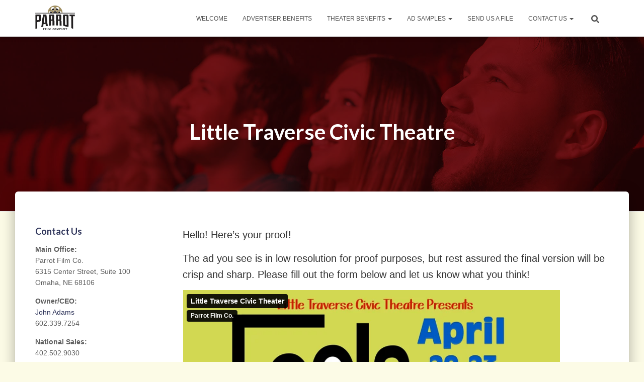

--- FILE ---
content_type: text/html; charset=UTF-8
request_url: https://player.vimeo.com/video/160313582?dnt=1&app_id=122963
body_size: 6603
content:
<!DOCTYPE html>
<html lang="en">
<head>
  <meta charset="utf-8">
  <meta name="viewport" content="width=device-width,initial-scale=1,user-scalable=yes">
  
  <link rel="canonical" href="https://player.vimeo.com/video/160313582">
  <meta name="googlebot" content="noindex,indexifembedded">
  
  
  <title>Little Traverse Civic Theater on Vimeo</title>
  <style>
      body, html, .player, .fallback {
          overflow: hidden;
          width: 100%;
          height: 100%;
          margin: 0;
          padding: 0;
      }
      .fallback {
          
              background-color: transparent;
          
      }
      .player.loading { opacity: 0; }
      .fallback iframe {
          position: fixed;
          left: 0;
          top: 0;
          width: 100%;
          height: 100%;
      }
  </style>
  <link rel="modulepreload" href="https://f.vimeocdn.com/p/4.46.25/js/player.module.js" crossorigin="anonymous">
  <link rel="modulepreload" href="https://f.vimeocdn.com/p/4.46.25/js/vendor.module.js" crossorigin="anonymous">
  <link rel="preload" href="https://f.vimeocdn.com/p/4.46.25/css/player.css" as="style">
</head>

<body>


<div class="vp-placeholder">
    <style>
        .vp-placeholder,
        .vp-placeholder-thumb,
        .vp-placeholder-thumb::before,
        .vp-placeholder-thumb::after {
            position: absolute;
            top: 0;
            bottom: 0;
            left: 0;
            right: 0;
        }
        .vp-placeholder {
            visibility: hidden;
            width: 100%;
            max-height: 100%;
            height: calc(858 / 1920 * 100vw);
            max-width: calc(1920 / 858 * 100vh);
            margin: auto;
        }
        .vp-placeholder-carousel {
            display: none;
            background-color: #000;
            position: absolute;
            left: 0;
            right: 0;
            bottom: -60px;
            height: 60px;
        }
    </style>

    

    
        <style>
            .vp-placeholder-thumb {
                overflow: hidden;
                width: 100%;
                max-height: 100%;
                margin: auto;
            }
            .vp-placeholder-thumb::before,
            .vp-placeholder-thumb::after {
                content: "";
                display: block;
                filter: blur(7px);
                margin: 0;
                background: url(https://i.vimeocdn.com/video/626696218-1310c901f88e49fa73b8858d77f2cd706ef17220dfd96a27733adf2da5b9b538-d?mw=80&q=85) 50% 50% / contain no-repeat;
            }
            .vp-placeholder-thumb::before {
                 
                margin: -30px;
            }
        </style>
    

    <div class="vp-placeholder-thumb"></div>
    <div class="vp-placeholder-carousel"></div>
    <script>function placeholderInit(t,h,d,s,n,o){var i=t.querySelector(".vp-placeholder"),v=t.querySelector(".vp-placeholder-thumb");if(h){var p=function(){try{return window.self!==window.top}catch(a){return!0}}(),w=200,y=415,r=60;if(!p&&window.innerWidth>=w&&window.innerWidth<y){i.style.bottom=r+"px",i.style.maxHeight="calc(100vh - "+r+"px)",i.style.maxWidth="calc("+n+" / "+o+" * (100vh - "+r+"px))";var f=t.querySelector(".vp-placeholder-carousel");f.style.display="block"}}if(d){var e=new Image;e.onload=function(){var a=n/o,c=e.width/e.height;if(c<=.95*a||c>=1.05*a){var l=i.getBoundingClientRect(),g=l.right-l.left,b=l.bottom-l.top,m=window.innerWidth/g*100,x=window.innerHeight/b*100;v.style.height="calc("+e.height+" / "+e.width+" * "+m+"vw)",v.style.maxWidth="calc("+e.width+" / "+e.height+" * "+x+"vh)"}i.style.visibility="visible"},e.src=s}else i.style.visibility="visible"}
</script>
    <script>placeholderInit(document,  false ,  true , "https://i.vimeocdn.com/video/626696218-1310c901f88e49fa73b8858d77f2cd706ef17220dfd96a27733adf2da5b9b538-d?mw=80\u0026q=85",  1920 ,  858 );</script>
</div>

<div id="player" class="player"></div>
<script>window.playerConfig = {"cdn_url":"https://f.vimeocdn.com","vimeo_api_url":"api.vimeo.com","request":{"files":{"dash":{"cdns":{"akfire_interconnect_quic":{"avc_url":"https://vod-adaptive-ak.vimeocdn.com/exp=1769486093~acl=%2F3e144389-0631-406a-89d7-40fd386a83e4%2Fpsid%3Daf76dc7b9bd99ab7a4f5b3e827cd15c5f406699b8420af6d50881a6912239efc%2F%2A~hmac=9add983075ff5b36f384af0073e8546c01812845379bf7d705c40d6aa696e85f/3e144389-0631-406a-89d7-40fd386a83e4/psid=af76dc7b9bd99ab7a4f5b3e827cd15c5f406699b8420af6d50881a6912239efc/v2/playlist/av/primary/playlist.json?omit=av1-hevc\u0026pathsig=8c953e4f~Pl81mDsNrDOuTe7r0wd7szNbpghN0wRW5Z3w_97mlNs\u0026r=dXM%3D\u0026rh=311wpL","origin":"gcs","url":"https://vod-adaptive-ak.vimeocdn.com/exp=1769486093~acl=%2F3e144389-0631-406a-89d7-40fd386a83e4%2Fpsid%3Daf76dc7b9bd99ab7a4f5b3e827cd15c5f406699b8420af6d50881a6912239efc%2F%2A~hmac=9add983075ff5b36f384af0073e8546c01812845379bf7d705c40d6aa696e85f/3e144389-0631-406a-89d7-40fd386a83e4/psid=af76dc7b9bd99ab7a4f5b3e827cd15c5f406699b8420af6d50881a6912239efc/v2/playlist/av/primary/playlist.json?pathsig=8c953e4f~Pl81mDsNrDOuTe7r0wd7szNbpghN0wRW5Z3w_97mlNs\u0026r=dXM%3D\u0026rh=311wpL"},"fastly_skyfire":{"avc_url":"https://skyfire.vimeocdn.com/1769486093-0x5f0da74487dca796058445b1b6a1e8dcacaa76c3/3e144389-0631-406a-89d7-40fd386a83e4/psid=af76dc7b9bd99ab7a4f5b3e827cd15c5f406699b8420af6d50881a6912239efc/v2/playlist/av/primary/playlist.json?omit=av1-hevc\u0026pathsig=8c953e4f~Pl81mDsNrDOuTe7r0wd7szNbpghN0wRW5Z3w_97mlNs\u0026r=dXM%3D\u0026rh=311wpL","origin":"gcs","url":"https://skyfire.vimeocdn.com/1769486093-0x5f0da74487dca796058445b1b6a1e8dcacaa76c3/3e144389-0631-406a-89d7-40fd386a83e4/psid=af76dc7b9bd99ab7a4f5b3e827cd15c5f406699b8420af6d50881a6912239efc/v2/playlist/av/primary/playlist.json?pathsig=8c953e4f~Pl81mDsNrDOuTe7r0wd7szNbpghN0wRW5Z3w_97mlNs\u0026r=dXM%3D\u0026rh=311wpL"}},"default_cdn":"akfire_interconnect_quic","separate_av":true,"streams":[{"profile":"164","id":"f8fbd962-0307-412d-a3a2-9bb0228a72a3","fps":24,"quality":"360p"},{"profile":"119","id":"503d67a6-915c-447a-a3c4-0cea223ee77b","fps":24,"quality":"1080p"},{"profile":"174","id":"c0e1754f-5b34-4f66-b33d-d13bc6194934","fps":24,"quality":"720p"},{"profile":"165","id":"f7c06105-b58c-4dc1-b849-fcb0f12c36e3","fps":24,"quality":"540p"}],"streams_avc":[{"profile":"164","id":"f8fbd962-0307-412d-a3a2-9bb0228a72a3","fps":24,"quality":"360p"},{"profile":"119","id":"503d67a6-915c-447a-a3c4-0cea223ee77b","fps":24,"quality":"1080p"},{"profile":"174","id":"c0e1754f-5b34-4f66-b33d-d13bc6194934","fps":24,"quality":"720p"},{"profile":"165","id":"f7c06105-b58c-4dc1-b849-fcb0f12c36e3","fps":24,"quality":"540p"}]},"hls":{"cdns":{"akfire_interconnect_quic":{"avc_url":"https://vod-adaptive-ak.vimeocdn.com/exp=1769486093~acl=%2F3e144389-0631-406a-89d7-40fd386a83e4%2Fpsid%3Daf76dc7b9bd99ab7a4f5b3e827cd15c5f406699b8420af6d50881a6912239efc%2F%2A~hmac=9add983075ff5b36f384af0073e8546c01812845379bf7d705c40d6aa696e85f/3e144389-0631-406a-89d7-40fd386a83e4/psid=af76dc7b9bd99ab7a4f5b3e827cd15c5f406699b8420af6d50881a6912239efc/v2/playlist/av/primary/playlist.m3u8?locale=en-US\u0026omit=av1-hevc-opus\u0026pathsig=8c953e4f~mlvcnHaVNXa4g6EavihwNg4jPjwoIsMEYY50ogUdL7E\u0026r=dXM%3D\u0026rh=311wpL\u0026sf=fmp4","origin":"gcs","url":"https://vod-adaptive-ak.vimeocdn.com/exp=1769486093~acl=%2F3e144389-0631-406a-89d7-40fd386a83e4%2Fpsid%3Daf76dc7b9bd99ab7a4f5b3e827cd15c5f406699b8420af6d50881a6912239efc%2F%2A~hmac=9add983075ff5b36f384af0073e8546c01812845379bf7d705c40d6aa696e85f/3e144389-0631-406a-89d7-40fd386a83e4/psid=af76dc7b9bd99ab7a4f5b3e827cd15c5f406699b8420af6d50881a6912239efc/v2/playlist/av/primary/playlist.m3u8?locale=en-US\u0026omit=opus\u0026pathsig=8c953e4f~mlvcnHaVNXa4g6EavihwNg4jPjwoIsMEYY50ogUdL7E\u0026r=dXM%3D\u0026rh=311wpL\u0026sf=fmp4"},"fastly_skyfire":{"avc_url":"https://skyfire.vimeocdn.com/1769486093-0x5f0da74487dca796058445b1b6a1e8dcacaa76c3/3e144389-0631-406a-89d7-40fd386a83e4/psid=af76dc7b9bd99ab7a4f5b3e827cd15c5f406699b8420af6d50881a6912239efc/v2/playlist/av/primary/playlist.m3u8?locale=en-US\u0026omit=av1-hevc-opus\u0026pathsig=8c953e4f~mlvcnHaVNXa4g6EavihwNg4jPjwoIsMEYY50ogUdL7E\u0026r=dXM%3D\u0026rh=311wpL\u0026sf=fmp4","origin":"gcs","url":"https://skyfire.vimeocdn.com/1769486093-0x5f0da74487dca796058445b1b6a1e8dcacaa76c3/3e144389-0631-406a-89d7-40fd386a83e4/psid=af76dc7b9bd99ab7a4f5b3e827cd15c5f406699b8420af6d50881a6912239efc/v2/playlist/av/primary/playlist.m3u8?locale=en-US\u0026omit=opus\u0026pathsig=8c953e4f~mlvcnHaVNXa4g6EavihwNg4jPjwoIsMEYY50ogUdL7E\u0026r=dXM%3D\u0026rh=311wpL\u0026sf=fmp4"}},"default_cdn":"akfire_interconnect_quic","separate_av":true},"progressive":[{"profile":"164","width":640,"height":286,"mime":"video/mp4","fps":24,"url":"https://vod-progressive-ak.vimeocdn.com/exp=1769486093~acl=%2Fvimeo-prod-skyfire-std-us%2F01%2F2062%2F6%2F160313582%2F723053434.mp4~hmac=772e943d6db615646233268fb56384ac4a868db264c4a52d88e6adb69d2f587b/vimeo-prod-skyfire-std-us/01/2062/6/160313582/723053434.mp4","cdn":"akamai_interconnect","quality":"360p","id":"f8fbd962-0307-412d-a3a2-9bb0228a72a3","origin":"gcs"},{"profile":"119","width":1920,"height":858,"mime":"video/mp4","fps":24,"url":"https://vod-progressive-ak.vimeocdn.com/exp=1769486093~acl=%2Fvimeo-prod-skyfire-std-us%2F01%2F2062%2F6%2F160313582%2F723053427.mp4~hmac=748ffa96feb40222e4cc60e8e220e97ca7fffe5225e280325b9bddc3dba37d98/vimeo-prod-skyfire-std-us/01/2062/6/160313582/723053427.mp4","cdn":"akamai_interconnect","quality":"1080p","id":"503d67a6-915c-447a-a3c4-0cea223ee77b","origin":"gcs"},{"profile":"174","width":1366,"height":610,"mime":"video/mp4","fps":24,"url":"https://vod-progressive-ak.vimeocdn.com/exp=1769486093~acl=%2Fvimeo-prod-skyfire-std-us%2F01%2F2062%2F6%2F160313582%2F723053435.mp4~hmac=bea3ae1fee896e2ee86bd36ec2dfc9231f3a7f07ba32e7913f0c7c3d204d3b66/vimeo-prod-skyfire-std-us/01/2062/6/160313582/723053435.mp4","cdn":"akamai_interconnect","quality":"720p","id":"c0e1754f-5b34-4f66-b33d-d13bc6194934","origin":"gcs"},{"profile":"165","width":960,"height":430,"mime":"video/mp4","fps":24,"url":"https://vod-progressive-ak.vimeocdn.com/exp=1769486093~acl=%2Fvimeo-prod-skyfire-std-us%2F01%2F2062%2F6%2F160313582%2F723053425.mp4~hmac=a833e0feb5e8d7e7129b75abc659a21febf510c704a112b90750189d3634e064/vimeo-prod-skyfire-std-us/01/2062/6/160313582/723053425.mp4","cdn":"akamai_interconnect","quality":"540p","id":"f7c06105-b58c-4dc1-b849-fcb0f12c36e3","origin":"gcs"}]},"file_codecs":{"av1":[],"avc":["f8fbd962-0307-412d-a3a2-9bb0228a72a3","503d67a6-915c-447a-a3c4-0cea223ee77b","c0e1754f-5b34-4f66-b33d-d13bc6194934","f7c06105-b58c-4dc1-b849-fcb0f12c36e3"],"hevc":{"dvh1":[],"hdr":[],"sdr":[]}},"lang":"en","referrer":"https://www.parrotfilm.com/little-traverse-civic-theatre/","cookie_domain":".vimeo.com","signature":"ce377e9be6f2b767ef5e45fd328cf369","timestamp":1769482493,"expires":3600,"thumb_preview":{"url":"https://videoapi-sprites.vimeocdn.com/video-sprites/image/977ea6b1-82ab-4969-b710-2f0ec11ea474.0.jpeg?ClientID=sulu\u0026Expires=1769486093\u0026Signature=c89c233ace77e993ffdbab7766c97e7362d8a8d0","height":2880,"width":5370,"frame_height":240,"frame_width":537,"columns":10,"frames":120},"currency":"USD","session":"fbfd1104a68aa01587239704a10d6ebec0b5492a1769482493","cookie":{"volume":1,"quality":null,"hd":0,"captions":null,"transcript":null,"captions_styles":{"color":null,"fontSize":null,"fontFamily":null,"fontOpacity":null,"bgOpacity":null,"windowColor":null,"windowOpacity":null,"bgColor":null,"edgeStyle":null},"audio_language":null,"audio_kind":null,"qoe_survey_vote":0},"build":{"backend":"31e9776","js":"4.46.25"},"urls":{"js":"https://f.vimeocdn.com/p/4.46.25/js/player.js","js_base":"https://f.vimeocdn.com/p/4.46.25/js","js_module":"https://f.vimeocdn.com/p/4.46.25/js/player.module.js","js_vendor_module":"https://f.vimeocdn.com/p/4.46.25/js/vendor.module.js","locales_js":{"de-DE":"https://f.vimeocdn.com/p/4.46.25/js/player.de-DE.js","en":"https://f.vimeocdn.com/p/4.46.25/js/player.js","es":"https://f.vimeocdn.com/p/4.46.25/js/player.es.js","fr-FR":"https://f.vimeocdn.com/p/4.46.25/js/player.fr-FR.js","ja-JP":"https://f.vimeocdn.com/p/4.46.25/js/player.ja-JP.js","ko-KR":"https://f.vimeocdn.com/p/4.46.25/js/player.ko-KR.js","pt-BR":"https://f.vimeocdn.com/p/4.46.25/js/player.pt-BR.js","zh-CN":"https://f.vimeocdn.com/p/4.46.25/js/player.zh-CN.js"},"ambisonics_js":"https://f.vimeocdn.com/p/external/ambisonics.min.js","barebone_js":"https://f.vimeocdn.com/p/4.46.25/js/barebone.js","chromeless_js":"https://f.vimeocdn.com/p/4.46.25/js/chromeless.js","three_js":"https://f.vimeocdn.com/p/external/three.rvimeo.min.js","hive_sdk":"https://f.vimeocdn.com/p/external/hive-sdk.js","hive_interceptor":"https://f.vimeocdn.com/p/external/hive-interceptor.js","proxy":"https://player.vimeo.com/static/proxy.html","css":"https://f.vimeocdn.com/p/4.46.25/css/player.css","chromeless_css":"https://f.vimeocdn.com/p/4.46.25/css/chromeless.css","fresnel":"https://arclight.vimeo.com/add/player-stats","player_telemetry_url":"https://arclight.vimeo.com/player-events","telemetry_base":"https://lensflare.vimeo.com"},"flags":{"plays":1,"dnt":1,"autohide_controls":0,"preload_video":"metadata_on_hover","qoe_survey_forced":0,"ai_widget":0,"ecdn_delta_updates":0,"disable_mms":0,"check_clip_skipping_forward":0},"country":"US","client":{"ip":"3.148.166.252"},"ab_tests":{"cross_origin_texttracks":{"group":"variant","track":false,"data":null}},"atid":"34700324.1769482493","ai_widget_signature":"1a069d369b3d349c46c3bd9e2c7cb2edffb8abc15f366297f49570c1b7356e08_1769486093","config_refresh_url":"https://player.vimeo.com/video/160313582/config/request?atid=34700324.1769482493\u0026expires=3600\u0026referrer=https%3A%2F%2Fwww.parrotfilm.com%2Flittle-traverse-civic-theatre%2F\u0026session=fbfd1104a68aa01587239704a10d6ebec0b5492a1769482493\u0026signature=ce377e9be6f2b767ef5e45fd328cf369\u0026time=1769482493\u0026v=1"},"player_url":"player.vimeo.com","video":{"id":160313582,"title":"Little Traverse Civic Theater","width":1920,"height":858,"duration":20,"url":"https://vimeo.com/160313582","share_url":"https://vimeo.com/160313582","embed_code":"\u003ciframe title=\"vimeo-player\" src=\"https://player.vimeo.com/video/160313582?h=6695a420dc\" width=\"640\" height=\"360\" frameborder=\"0\" referrerpolicy=\"strict-origin-when-cross-origin\" allow=\"autoplay; fullscreen; picture-in-picture; clipboard-write; encrypted-media; web-share\"   allowfullscreen\u003e\u003c/iframe\u003e","default_to_hd":0,"privacy":"anybody","embed_permission":"whitelist","thumbnail_url":"https://i.vimeocdn.com/video/626696218-1310c901f88e49fa73b8858d77f2cd706ef17220dfd96a27733adf2da5b9b538-d","owner":{"id":4261153,"name":"Parrot Film Co.","img":"https://i.vimeocdn.com/portrait/5079457_60x60?sig=1c64c7fbc3395e6e3c14784d9a78c32423fbbc77d2500d4c5d7314e01a7854d3\u0026v=1\u0026region=us","img_2x":"https://i.vimeocdn.com/portrait/5079457_60x60?sig=1c64c7fbc3395e6e3c14784d9a78c32423fbbc77d2500d4c5d7314e01a7854d3\u0026v=1\u0026region=us","url":"https://vimeo.com/parrotfilm","account_type":"pro"},"spatial":0,"live_event":null,"version":{"current":null,"available":[{"id":701540056,"file_id":723052769,"is_current":true}]},"unlisted_hash":null,"rating":{"id":3},"fps":24,"channel_layout":"stereo","ai":0,"locale":"en-US"},"user":{"id":0,"team_id":0,"team_origin_user_id":0,"account_type":"none","liked":0,"watch_later":0,"owner":0,"mod":0,"logged_in":0,"private_mode_enabled":0,"vimeo_api_client_token":"eyJhbGciOiJIUzI1NiIsInR5cCI6IkpXVCJ9.eyJzZXNzaW9uX2lkIjoiZmJmZDExMDRhNjhhYTAxNTg3MjM5NzA0YTEwZDZlYmVjMGI1NDkyYTE3Njk0ODI0OTMiLCJleHAiOjE3Njk0ODYwOTMsImFwcF9pZCI6MTE4MzU5LCJzY29wZXMiOiJwdWJsaWMgc3RhdHMifQ.IuVuqljUn5XYX44x_GhA5b4ioMOGZt_0_T0KpD17n6g"},"view":1,"vimeo_url":"vimeo.com","embed":{"audio_track":"","autoplay":0,"autopause":1,"dnt":1,"editor":0,"keyboard":1,"log_plays":1,"loop":0,"muted":0,"on_site":0,"texttrack":"","transparent":1,"outro":"beginning","playsinline":1,"quality":null,"player_id":"","api":null,"app_id":"122963","color":"a29061","color_one":"000000","color_two":"a29061","color_three":"ffffff","color_four":"000000","context":"embed.main","settings":{"auto_pip":1,"badge":0,"byline":1,"collections":0,"color":0,"force_color_one":0,"force_color_two":0,"force_color_three":0,"force_color_four":0,"embed":0,"fullscreen":1,"like":0,"logo":0,"playbar":1,"portrait":0,"pip":1,"share":0,"spatial_compass":0,"spatial_label":0,"speed":1,"title":1,"volume":1,"watch_later":0,"watch_full_video":1,"controls":1,"airplay":1,"audio_tracks":1,"chapters":1,"chromecast":1,"cc":1,"transcript":1,"quality":1,"play_button_position":0,"ask_ai":0,"skipping_forward":1,"debug_payload_collection_policy":"default"},"create_interactive":{"has_create_interactive":false,"viddata_url":""},"min_quality":null,"max_quality":null,"initial_quality":null,"prefer_mms":1}}</script>
<script>const fullscreenSupported="exitFullscreen"in document||"webkitExitFullscreen"in document||"webkitCancelFullScreen"in document||"mozCancelFullScreen"in document||"msExitFullscreen"in document||"webkitEnterFullScreen"in document.createElement("video");var isIE=checkIE(window.navigator.userAgent),incompatibleBrowser=!fullscreenSupported||isIE;window.noModuleLoading=!1,window.dynamicImportSupported=!1,window.cssLayersSupported=typeof CSSLayerBlockRule<"u",window.isInIFrame=function(){try{return window.self!==window.top}catch(e){return!0}}(),!window.isInIFrame&&/twitter/i.test(navigator.userAgent)&&window.playerConfig.video.url&&(window.location=window.playerConfig.video.url),window.playerConfig.request.lang&&document.documentElement.setAttribute("lang",window.playerConfig.request.lang),window.loadScript=function(e){var n=document.getElementsByTagName("script")[0];n&&n.parentNode?n.parentNode.insertBefore(e,n):document.head.appendChild(e)},window.loadVUID=function(){if(!window.playerConfig.request.flags.dnt&&!window.playerConfig.embed.dnt){window._vuid=[["pid",window.playerConfig.request.session]];var e=document.createElement("script");e.async=!0,e.src=window.playerConfig.request.urls.vuid_js,window.loadScript(e)}},window.loadCSS=function(e,n){var i={cssDone:!1,startTime:new Date().getTime(),link:e.createElement("link")};return i.link.rel="stylesheet",i.link.href=n,e.getElementsByTagName("head")[0].appendChild(i.link),i.link.onload=function(){i.cssDone=!0},i},window.loadLegacyJS=function(e,n){if(incompatibleBrowser){var i=e.querySelector(".vp-placeholder");i&&i.parentNode&&i.parentNode.removeChild(i);let a=`/video/${window.playerConfig.video.id}/fallback`;window.playerConfig.request.referrer&&(a+=`?referrer=${window.playerConfig.request.referrer}`),n.innerHTML=`<div class="fallback"><iframe title="unsupported message" src="${a}" frameborder="0"></iframe></div>`}else{n.className="player loading";var t=window.loadCSS(e,window.playerConfig.request.urls.css),r=e.createElement("script"),o=!1;r.src=window.playerConfig.request.urls.js,window.loadScript(r),r["onreadystatechange"in r?"onreadystatechange":"onload"]=function(){!o&&(!this.readyState||this.readyState==="loaded"||this.readyState==="complete")&&(o=!0,playerObject=new VimeoPlayer(n,window.playerConfig,t.cssDone||{link:t.link,startTime:t.startTime}))},window.loadVUID()}};function checkIE(e){e=e&&e.toLowerCase?e.toLowerCase():"";function n(r){return r=r.toLowerCase(),new RegExp(r).test(e);return browserRegEx}var i=n("msie")?parseFloat(e.replace(/^.*msie (\d+).*$/,"$1")):!1,t=n("trident")?parseFloat(e.replace(/^.*trident\/(\d+)\.(\d+).*$/,"$1.$2"))+4:!1;return i||t}
</script>
<script nomodule>
  window.noModuleLoading = true;
  var playerEl = document.getElementById('player');
  window.loadLegacyJS(document, playerEl);
</script>
<script type="module">try{import("").catch(()=>{})}catch(t){}window.dynamicImportSupported=!0;
</script>
<script type="module">if(!window.dynamicImportSupported||!window.cssLayersSupported){if(!window.noModuleLoading){window.noModuleLoading=!0;var playerEl=document.getElementById("player");window.loadLegacyJS(document,playerEl)}var moduleScriptLoader=document.getElementById("js-module-block");moduleScriptLoader&&moduleScriptLoader.parentElement.removeChild(moduleScriptLoader)}
</script>
<script type="module" id="js-module-block">if(!window.noModuleLoading&&window.dynamicImportSupported&&window.cssLayersSupported){const n=document.getElementById("player"),e=window.loadCSS(document,window.playerConfig.request.urls.css);import(window.playerConfig.request.urls.js_module).then(function(o){new o.VimeoPlayer(n,window.playerConfig,e.cssDone||{link:e.link,startTime:e.startTime}),window.loadVUID()}).catch(function(o){throw/TypeError:[A-z ]+import[A-z ]+module/gi.test(o)&&window.loadLegacyJS(document,n),o})}
</script>

<script type="application/ld+json">{"embedUrl":"https://player.vimeo.com/video/160313582?h=6695a420dc","thumbnailUrl":"https://i.vimeocdn.com/video/626696218-1310c901f88e49fa73b8858d77f2cd706ef17220dfd96a27733adf2da5b9b538-d?f=webp","name":"Little Traverse Civic Theater","description":"Ad Proof","duration":"PT20S","uploadDate":"2016-03-24T20:51:26-04:00","@context":"https://schema.org/","@type":"VideoObject"}</script>

</body>
</html>


--- FILE ---
content_type: text/css
request_url: https://www.parrotfilm.com/wp-content/themes/hestia-pro-child/style.css?ver=3.3.3
body_size: 235
content:
/*
 Theme Name:   Hestia-Pro Child
 Theme URI:    http://parrotfilm.com/wordpress/wp-content/themes/hestia-pro-child/
 Description:  Hestia Pro Child Theme
 Author:       ThemeIsle
 Author URI:   http://www.parrotfilm.com
 Template:     hestia-pro
 Version:      1.0.0
 License:      GNU General Public License v2 or later
 License URI:  http://www.gnu.org/licenses/gpl-2.0.html
 Tags:         
 Text Domain:  hestia-pro-child
*/